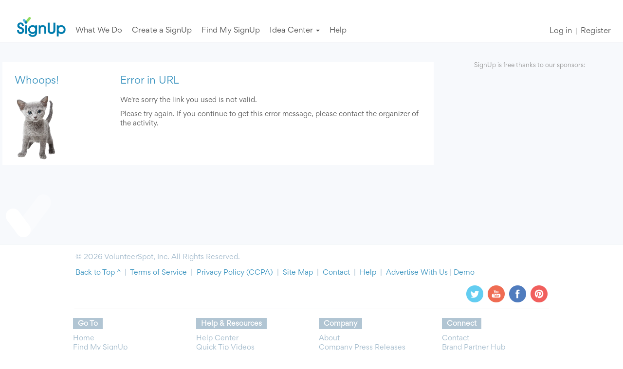

--- FILE ---
content_type: text/html; charset=utf-8
request_url: https://www.google.com/recaptcha/api2/aframe
body_size: 267
content:
<!DOCTYPE HTML><html><head><meta http-equiv="content-type" content="text/html; charset=UTF-8"></head><body><script nonce="8uBu4r_SqpIvM1yg37HGZg">/** Anti-fraud and anti-abuse applications only. See google.com/recaptcha */ try{var clients={'sodar':'https://pagead2.googlesyndication.com/pagead/sodar?'};window.addEventListener("message",function(a){try{if(a.source===window.parent){var b=JSON.parse(a.data);var c=clients[b['id']];if(c){var d=document.createElement('img');d.src=c+b['params']+'&rc='+(localStorage.getItem("rc::a")?sessionStorage.getItem("rc::b"):"");window.document.body.appendChild(d);sessionStorage.setItem("rc::e",parseInt(sessionStorage.getItem("rc::e")||0)+1);localStorage.setItem("rc::h",'1768784209062');}}}catch(b){}});window.parent.postMessage("_grecaptcha_ready", "*");}catch(b){}</script></body></html>

--- FILE ---
content_type: text/javascript; charset=UTF-8
request_url: https://ajax.googleapis.com/ajax/libs/angularjs/1.5.11/angular-resource.min.js
body_size: 1358
content:
/*
 AngularJS v1.5.11
 (c) 2010-2017 Google, Inc. http://angularjs.org
 License: MIT
*/
(function(R,b){'use strict';function G(s,g){g=g||{};b.forEach(g,function(b,k){delete g[k]});for(var k in s)!s.hasOwnProperty(k)||"$"===k.charAt(0)&&"$"===k.charAt(1)||(g[k]=s[k]);return g}var y=b.$$minErr("$resource"),N=/^(\.[a-zA-Z_$@][0-9a-zA-Z_$@]*)+$/;b.module("ngResource",["ng"]).provider("$resource",function(){var s=/^https?:\/\/[^/]*/,g=this;this.defaults={stripTrailingSlashes:!0,cancellable:!1,actions:{get:{method:"GET"},save:{method:"POST"},query:{method:"GET",isArray:!0},remove:{method:"DELETE"},
"delete":{method:"DELETE"}}};this.$get=["$http","$log","$q","$timeout",function(k,M,H,I){function z(b,e){return encodeURIComponent(b).replace(/%40/gi,"@").replace(/%3A/gi,":").replace(/%24/g,"$").replace(/%2C/gi,",").replace(/%20/g,e?"%20":"+")}function B(b,e){this.template=b;this.defaults=r({},g.defaults,e);this.urlParams={}}function J(A,e,p,m){function c(a,d){var c={};d=r({},e,d);u(d,function(d,e){w(d)&&(d=d(a));var f;if(d&&d.charAt&&"@"===d.charAt(0)){f=a;var l=d.substr(1);if(null==l||""===l||
"hasOwnProperty"===l||!N.test("."+l))throw y("badmember",l);for(var l=l.split("."),h=0,g=l.length;h<g&&b.isDefined(f);h++){var q=l[h];f=null!==f?f[q]:void 0}}else f=d;c[e]=f});return c}function O(a){return a.resource}function h(a){G(a||{},this)}var s=new B(A,m);p=r({},g.defaults.actions,p);h.prototype.toJSON=function(){var a=r({},this);delete a.$promise;delete a.$resolved;delete a.$cancelRequest;return a};u(p,function(a,d){var b=/^(POST|PUT|PATCH)$/i.test(a.method),e=a.timeout,g=K(a.cancellable)?
a.cancellable:s.defaults.cancellable;e&&!P(e)&&(M.debug("ngResource:\n  Only numeric values are allowed as `timeout`.\n  Promises are not supported in $resource, because the same value would be used for multiple requests. If you are looking for a way to cancel requests, you should use the `cancellable` option."),delete a.timeout,e=null);h[d]=function(f,l,m,A){var q={},p,v,C;switch(arguments.length){case 4:C=A,v=m;case 3:case 2:if(w(l)){if(w(f)){v=f;C=l;break}v=l;C=m}else{q=f;p=l;v=m;break}case 1:w(f)?
v=f:b?p=f:q=f;break;case 0:break;default:throw y("badargs",arguments.length);}var D=this instanceof h,n=D?p:a.isArray?[]:new h(p),t={},z=a.interceptor&&a.interceptor.response||O,B=a.interceptor&&a.interceptor.responseError||void 0,x,E;u(a,function(a,d){switch(d){default:t[d]=Q(a);case "params":case "isArray":case "interceptor":case "cancellable":}});!D&&g&&(x=H.defer(),t.timeout=x.promise,e&&(E=I(x.resolve,e)));b&&(t.data=p);s.setUrlParams(t,r({},c(p,a.params||{}),q),a.url);q=k(t).then(function(f){var c=
f.data;if(c){if(L(c)!==!!a.isArray)throw y("badcfg",d,a.isArray?"array":"object",L(c)?"array":"object",t.method,t.url);if(a.isArray)n.length=0,u(c,function(a){"object"===typeof a?n.push(new h(a)):n.push(a)});else{var b=n.$promise;G(c,n);n.$promise=b}}f.resource=n;return f},function(a){(C||F)(a);return H.reject(a)});q["finally"](function(){n.$resolved=!0;!D&&g&&(n.$cancelRequest=F,I.cancel(E),x=E=t.timeout=null)});q=q.then(function(a){var d=z(a);(v||F)(d,a.headers,a.status,a.statusText);return d},
B);return D?q:(n.$promise=q,n.$resolved=!1,g&&(n.$cancelRequest=x.resolve),n)};h.prototype["$"+d]=function(a,c,b){w(a)&&(b=c,c=a,a={});a=h[d].call(this,a,this,c,b);return a.$promise||a}});h.bind=function(a){a=r({},e,a);return J(A,a,p,m)};return h}var F=b.noop,u=b.forEach,r=b.extend,Q=b.copy,L=b.isArray,K=b.isDefined,w=b.isFunction,P=b.isNumber;B.prototype={setUrlParams:function(b,e,g){var m=this,c=g||m.template,k,h,r="",a=m.urlParams={};u(c.split(/\W/),function(d){if("hasOwnProperty"===d)throw y("badname");
!/^\d+$/.test(d)&&d&&(new RegExp("(^|[^\\\\]):"+d+"(\\W|$)")).test(c)&&(a[d]={isQueryParamValue:(new RegExp("\\?.*=:"+d+"(?:\\W|$)")).test(c)})});c=c.replace(/\\:/g,":");c=c.replace(s,function(a){r=a;return""});e=e||{};u(m.urlParams,function(a,b){k=e.hasOwnProperty(b)?e[b]:m.defaults[b];K(k)&&null!==k?(h=a.isQueryParamValue?z(k,!0):z(k,!0).replace(/%26/gi,"&").replace(/%3D/gi,"=").replace(/%2B/gi,"+"),c=c.replace(new RegExp(":"+b+"(\\W|$)","g"),function(a,b){return h+b})):c=c.replace(new RegExp("(/?):"+
b+"(\\W|$)","g"),function(a,b,d){return"/"===d.charAt(0)?d:b+d})});m.defaults.stripTrailingSlashes&&(c=c.replace(/\/+$/,"")||"/");c=c.replace(/\/\.(?=\w+($|\?))/,".");b.url=r+c.replace(/\/\\\./,"/.");u(e,function(a,c){m.urlParams[c]||(b.params=b.params||{},b.params[c]=a)})}};return J}]})})(window,window.angular);
//# sourceMappingURL=angular-resource.min.js.map
